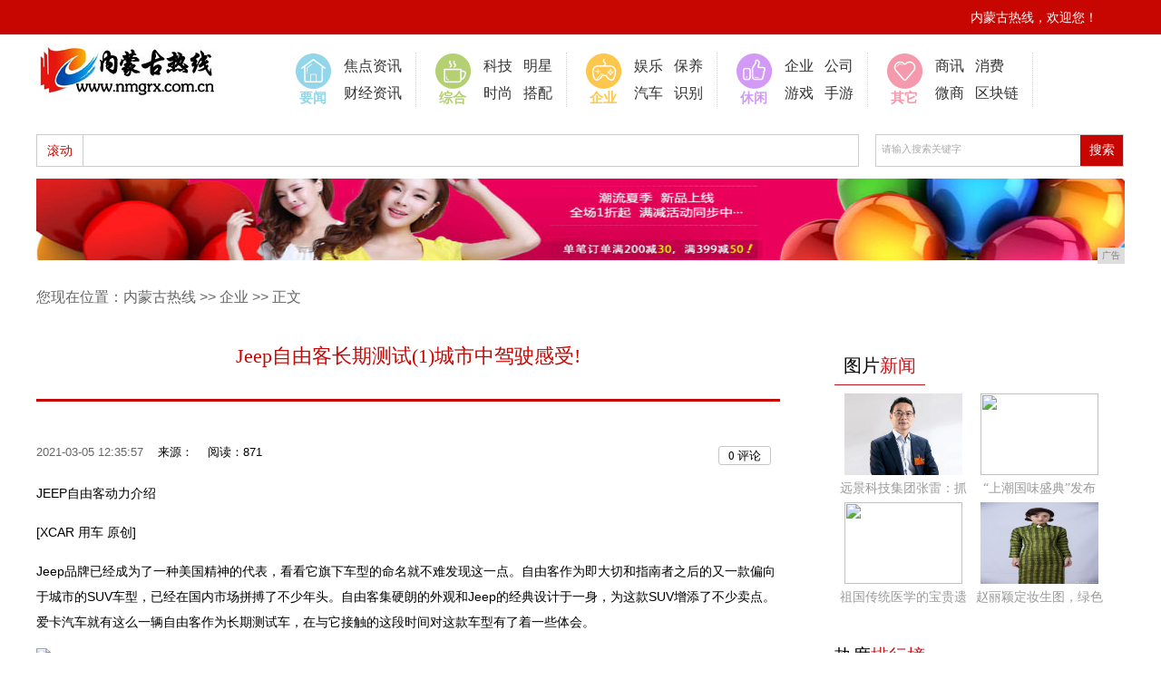

--- FILE ---
content_type: text/html
request_url: http://www.nmgrx.com.cn/qiye/202103/355713977.html
body_size: 7262
content:
<!DOCTYPE html PUBLIC "-//W3C//DTD XHTML 1.0 Transitional//EN" "http://www.w3.org/TR/xhtml1/DTD/xhtml1-transitional.dtd">
<html xmlns="http://www.w3.org/1999/xhtml">
<head> 
<title>Jeep自由客长期测试(1)城市中驾驶感受!-内蒙古热线</title>
<meta content="" name="keywords" />
<meta content="JEEP自由客动力介绍[XCAR 用车 原创]Jeep品牌已经成为了一种美国精神的代表，看看它旗下车型的命名就不难发现这一点。自由客作为即大切和指南者之后的又一款偏向于城市的SUV车型，已经在国内市场拼搏了不少年头。" name="description" />
<link href="/res/css/home.css" rel="stylesheet" />
<link href="/res/css/index.css" rel="stylesheet" type="text/css" />
<link href="/res/css/public.css" rel="stylesheet" type="text/css" />
<link href="/res/css/list.css" rel="stylesheet" type="text/css" />
<link href="/res/css/detail.css" type="text/css" rel="stylesheet" /><meta http-equiv="Content-Type" content="text/html; charset=utf-8" />
<link rel="stylesheet" href="/res/css/add.css">
<meta http-equiv="X-UA-Compatible" content="IE=edge">
<meta name="viewport" content="width=device-width, initial-scale=1"></head>
<body><div class="top">
    <div class="top_nav">
      <div class="top_nav_right">
        <ul>
          <li></li>
          <li>内蒙古热线，欢迎您！</li>         
        </ul>
      </div>
    </div>
  </div><div class="nav">
    <div class="logo"><a href="http://www.nmgrx.com.cn"><img src="/res/images/logo.jpg"  /></a></div>
    <div class="nav_right">
      <ul>
        <li>
          <div class="new"><img src="/res/images/m3/images/nav_pic_1.png"  /> 要闻</div>
          <div class="wz"><a target="_blank" href="/htm/">焦点资讯</a><br />
            <a target="_blank" href="/cjnews/">财经资讯</a></div>
        </li>
        <li>
          <div class="people"><img src="/res/images/m3/images/nav_pic_2.png"  /> 综合</div>
          <div class="wz"><a target="_blank" href="/ih/">科技</a>&nbsp;&nbsp;&nbsp;<a  target="_blank" href="/ih/">明星</a><br />
            <a target="_blank" href="/im/">时尚</a>&nbsp;&nbsp;&nbsp;<a target="_blank" href="/im/">搭配</a></div>
        </li>
        <li>
          <div class="leisure"><img src="/res/images/m3/images/nav_pic_3.png"  /> 企业</div>
          <div class="wz">
      <a target="_blank" href="/jgv/">娱乐</a>&nbsp;&nbsp;&nbsp;<a  target="_blank" href="/jgv/">保养</a><br />
      <a target="_blank" href="/gd/">汽车</a>&nbsp;&nbsp;&nbsp;<a target="_blank" href="/gd/">识别</a>
      </div>
        </li>
        <li>
          <div class="original"><img src="/res/images/m3/images/nav_pic_4.png"  /> 休闲</div>
          <div class="wz"><a target="_blank" href="http://www.njmsg.cn/kj/">企业</a>&nbsp;&nbsp;&nbsp;<a  target="_blank" href="/qiye/">公司</a><br />
            <a target="_blank" href="/youxi/">游戏</a>&nbsp;&nbsp;&nbsp;<a  target="_blank" href="/youxi/">手游</a></div>
        </li>
        <li>
          <div class="hot"><img src="/res/images/m3/images/nav_pic_5.png"  /> 其它</div>
          <div class="wz"><a target="_blank" href="/sax/">商讯</a>&nbsp;&nbsp;&nbsp;<a  target="_blank" href="/xf/">消费</a><br />
            <a target="_blank" href="/wsh/">微商</a>&nbsp;&nbsp;&nbsp;<a  target="_blank" href="/qkl/">区块链</a></div>
        </li>
      </ul>
    </div>
  </div>
 <div class="hot_search">
    <div class="hot_search_left">
      <dl>
        <dt>滚动</dt>
      </dl>
    </div>
    <div class="hot_search_right">
      <div id="search_box">
        <input type="text" id="s" name="wd"  value="请输入搜索关键字" class="swap_value" onfocus="this.value=(this.value=='请输入搜索关键字')?'':this.value" onblur="this.value=(this.value=='')?'请输入搜索关键字':this.value" />
        <input type="submit" name="" value="搜索" class="s_btn" onclick="dosearch();" />
      </div>
    </div>
  </div>
<div class="clear"></div>
<div class="ad"><script type="text/javascript" src="http://a.2349.cn/_ad/v2?su=http://www.nmgrx.com.cn&sn=全站通栏通图"></script></div><div class="list_yd">
       您现在位置：<a href="http://www.nmgrx.com.cn">内蒙古热线</a> >> <a href="/qiye/">企业</a> >> 正文
    </div>
    <div class="clear">
    </div>
    <div class="newsmain01 common_newsmain">
        <div class="left">
            <div class="xq_bt">
                <h1>Jeep自由客长期测试(1)城市中驾驶感受!</h1>
            </div>
            <div class="info">
                <div class="time dp">2021-03-05 12:35:57&nbsp;&nbsp;&nbsp;&nbsp;<span class="come">来源：</span>&nbsp;&nbsp;&nbsp;&nbsp;<span id="view-times" >阅读：-</span></div>
                <div class="action">
                    <div class="col-xs-3">
                        <a class="BNE_btn" href="#comment"><font type="showhits" action="cmtnum" f="0" id="209894" t="1" modelid="1">0</font> 评论</a>
                    </div>
                </div>
            </div>
            <p>
            </p>
        <div id="news-content"><div><p>JEEP自由客动力介绍</p><p>[XCAR 用车 原创]</p><p>Jeep品牌已经成为了一种美国精神的代表，看看它旗下车型的命名就不难发现这一点。自由客作为即大切和指南者之后的又一款偏向于城市的SUV车型，已经在国内市场拼搏了不少年头。自由客集硬朗的外观和Jeep的经典设计于一身，为这款SUV增添了不少卖点。爱卡汽车就有这么一辆自由客作为长期测试车，在与它接触的这段时间对这款车型有了着一些体会。</p><p><img src="http://p1.pstatp.com/large/1844/8150686483" img_width="608" img_height="670" alt="Jeep自由客长期测试(1)城市中驾驶感受" inline="0"></p><p><img src="http://p3.pstatp.com/large/1845/8139104142" img_width="608" img_height="254" alt="Jeep自由客长期测试(1)城市中驾驶感受" inline="0"></p><p>实际上，自由客来到爱卡编辑部已经有些时日了，我们每次外出拍摄基本都是它扛起工作车的“大旗”，一直任劳任怨的辛勤付出着，从没闹过“情绪”或发过“脾气”。可以说我们之间的合作一直是很愉快的，大家对它出色的表现没有吝惜过自己的赞美之词。</p><p><img src="http://p3.pstatp.com/large/1845/8138829703" img_width="608" img_height="456" alt="Jeep自由客长期测试(1)城市中驾驶感受" inline="0"></p><p>尤其是“隔壁老王”一直霸占着它，似乎成为了他的专属“座驾”，而自由客也确实和他“骚高闷壮”的身材比较搭。从老王口中我得知自由客的表现还是令他满意的，空间与乘坐的舒适性是老王津津乐道的。</p><p><img src="http://p1.pstatp.com/large/1845/8138755131" img_width="608" img_height="456" alt="Jeep自由客长期测试(1)城市中驾驶感受" inline="0"></p><p>我与自由客也有过一段相处过的日子，前后大概有一个星期的时间(老王出差，自由客就成为我的临时座驾)，虽然时间不长，但平时上下班或外出拍摄时，我们几乎形影不离，对于它的秉性有了一定的了解。</p><p><img src="http://p3.pstatp.com/large/1847/8073819959" img_width="608" img_height="456" alt="Jeep自由客长期测试(1)城市中驾驶感受" inline="0"></p><p>事实上，自由客搭载的2.4L自然吸气发动机在动力上基本够用，与其搭配的6挡手自一体变速箱只能说是中规中矩，毕竟无法与大切和自由光的相提并论。</p><p><img src="http://p1.pstatp.com/large/1849/391955070" img_width="608" img_height="456" alt="Jeep自由客长期测试(1)城市中驾驶感受" inline="0"></p><p><img src="http://p1.pstatp.com/large/1845/8138917372" img_width="608" img_height="456" alt="Jeep自由客长期测试(1)城市中驾驶感受" inline="0"></p><p>这款直列4缸发动机的动力表现还算不错，在城市里的走走停停中，动力输出很平缓，没有一丝暴躁，油门的响应也比较灵敏。尤其是在加速方面，每一次向油门踏板施压，发动机会将动力源源不断地传递到轮胎。只是没有那种加速的快感，但变速箱的响应还是很积极的，它会根据油门的深浅，判断是否降挡来换取更快的提速。</p><p>2JEEP城市驾驶感受</p><p>自由客的方向盘指向性明确，路感清晰。这里要说一下行车电脑，它会显示不同的信息传递给驾驶者。</p><p><img src="http://p1.pstatp.com/large/1845/8139016907" img_width="608" img_height="456" alt="Jeep自由客长期测试(1)城市中驾驶感受" inline="0"></p><p><img src="http://p9.pstatp.com/large/1848/1414724374" img_width="608" img_height="456" alt="Jeep自由客长期测试(1)城市中驾驶感受" inline="0"></p><p><img src="http://p1.pstatp.com/large/1845/8139183203" img_width="608" img_height="456" alt="Jeep自由客长期测试(1)城市中驾驶感受" inline="0"></p><p><img src="http://p3.pstatp.com/large/1848/1414854788" img_width="608" img_height="456" alt="Jeep自由客长期测试(1)城市中驾驶感受" inline="0"></p><p><img src="http://p3.pstatp.com/large/1846/8177435902" img_width="608" img_height="456" alt="Jeep自由客长期测试(1)城市中驾驶感受" inline="0"></p><p>自由客采用了承载式底盘，这种底盘的特点是行驶舒适性高、安全性高、价格便宜，很多城市型SUV都是这种底盘。</p><p><img src="http://p1.pstatp.com/large/1849/392100720" img_width="608" img_height="456" alt="Jeep自由客长期测试(1)城市中驾驶感受" inline="0"></p><p>当然，承载式底盘也具备一定的韧性可以满足一些越野的需要，却没有非承载式底盘刚性那么强。如果只是偶尔去越野的话选择承载式底盘是明智之举，但相反的话必须是非承载式的了。</p><p><img src="http://p1.pstatp.com/large/1843/8430651250" img_width="608" img_height="456" alt="Jeep自由客长期测试(1)城市中驾驶感受" inline="0"></p><p><img src="http://p1.pstatp.com/large/1849/392020095" img_width="608" img_height="456" alt="Jeep自由客长期测试(1)城市中驾驶感受" inline="0"></p><p>再来说说油耗吧。当然，每一个人的驾驶习惯不一样，会带来不同油耗。我接手时，行车电脑显示百公里油耗为12L，可见“隔壁老王”对它蛮狠的。自由客的油箱不大，只有60L，加200元人民币93号汽油就基本到3/4箱了。</p><p><img src="http://p1.pstatp.com/large/1847/8073998754" img_width="608" img_height="456" alt="Jeep自由客长期测试(1)城市中驾驶感受" inline="0"></p><p><strong>编辑点评：</strong>作为一款城市SUV自由客有着硬朗的外观和Jeep经典的设计，在动力和油耗方面也令人满意。承载式底盘可以带来不错的舒适性，加上视野方面的开阔度，使用起来既方面又实用，如果你喜欢这款车，不妨继续关注之后的内饰与空间的文章。</p><p><strong>微信搜索“爱卡汽车”或“myxcar”并关注，每天获取汽车圈儿最一手资讯！</strong></p></div><p></p>
<p>推荐阅读：<a href="http://www.dfrx.net" target="_blank">东方热线</a></p>
<p></p>
       <div class="aaaa" style="width: 802px;float: left;border: 1px solid #e6e6e6;background: #f8f8f8;line-height: 22px;font-size: 12px;color: #4d4d4d;padding: 10px 3px 10px 13px;margin-bottom: 10px;
">
声明：本网转载的文字、图片、音视频等信息，内容均来源于网络，并不代表本网观点，其版权归原作者所有。如果您发现本网转载信息侵害了您的权益，请与我们联系，我们将及时核实处理。
</div>
            </div>
            <div class="clear">
            </div>
            <div class="pk">
                <style type="text/css">
  .mark {overflow:hidden;padding:15px 0 20px 0; clear:both;}
  #mark0, #mark1 {background:url(/images/m3/imgaes/zan.png) no-repeat;border:0;cursor:pointer;height:80px;margin:0;overflow:hidden;padding:0;position:relative;width:80px; margin:0 auto}
  #mark1 {background-position:-378px 0;margin-left:10px;}
  #barnum1, #barnum2 {color:#fff;font-size:16px;font-weight:900;left:-1px;line-height:20px;position:absolute;top:50px;text-align: center; width:100%;font-family: "\5FAE\8F6F\96C5\9ED1";}
</style>
  <div class="mark">
   <div>
   <div class="bar"><div style="width: 0px;" id="digzcimg"></div></div>
   <span id="barnum1"><span id="s209894">0</span></span>
     </div>
</div>

     </div>
            <div class="line">
            </div>
            <div class="clear">
            </div>
            <div class="bdsharebuttonbox">

                <a href="#" class="bds_more" data-cmd="more"></a>

                <a href="#" class="bds_qzone" data-cmd="qzone" title="分享到QQ空间"></a>

                <a href="#" class="bds_tsina" data-cmd="tsina" title="分享到新浪微博"></a>

                <a href="#" class="bds_tqq" data-cmd="tqq" title="分享到腾讯微博"></a>

                <a href="#" class="bds_renren" data-cmd="renren" title="分享到人人网"></a>

                <a href="#" class="bds_weixin" data-cmd="weixin" title="分享到微信"></a>
            </div>

<script>window._bd_share_config = { "common": { "bdSnsKey": {}, "bdText": "", "bdMini": "2", "bdMiniList": false, "bdPic": "", "bdStyle": "0", "bdSize": "24" }, "share": {}, "image": { "viewList": ["qzone", "tsina", "tqq", "renren", "weixin"], "viewText": "分享到：", "viewSize": "24" }, "selectShare": { "bdContainerClass": null, "bdSelectMiniList": ["qzone", "tsina", "tqq", "renren", "weixin"] } }; with (document) 0[(getElementsByTagName('head')[0] || body).appendChild(createElement('script')).src = 'http://bdimg.share.baidu.com/static/api/js/share.js?v=89860593.js?cdnversion=' + ~(-new Date() / 36e5)];</script>
            
            <div class="line">
            </div>
        </div><div class="right">
            <div class="activity right03">
                <div class="activity_title">
                    <div class="activity_title_l">
                        图片<span>新闻</span></div>
                </div>
                <ul><div class="row-item"><a href="/htm/202103/180513923.html" target="_blank"><img src="https://www.china5e.com/uploadfile/2021/0304/20210304105608107.jpg" border="0" width="130" height="90"></a><p><a href="/htm/202103/180513923.html" target="_blank">远景科技集团张雷：抓</a></p></div><div class="row-item"><a href="/htm/202009/22056482.html" target="_blank"><img src="http://service.yisouyifa.com/data/images/200917/200917152519323658209.png" border="0" width="130" height="90"></a><p><a href="/htm/202009/22056482.html" target="_blank">“上潮国味盛典”发布</a></p></div><div class="row-item"><a href="/htm/202009/08166177.html" target="_blank"><img src="http://image.danews.cc/upload/doc/20200910/5f59998b3f791.png" border="0" width="130" height="90"></a><p><a href="/htm/202009/08166177.html" target="_blank">祖国传统医学的宝贵遗</a></p></div><div class="row-item"><a href="/jgv/202009/02225932.html" target="_blank"><img src="https://p3-tt.byteimg.com/origin/pgc-image/a735fd0c180d411e8e79bb6fcbabc62f?from=pc" border="0" width="130" height="90"></a><p><a href="/jgv/202009/02225932.html" target="_blank">赵丽颖定妆生图，绿色</a></p></div></ul>
            </div>
            <div class="clear">
            </div>
            <div class="activity right03">
                <div class="activity_title">
                    <div class="activity_title_l">
                        热度<span>排行榜</span></div>
                    <div class="activity_title_r">
                    </div>
                </div>
                <ul><li><em class="em01">1</em><a href="/htm/202005/16341155.html" target="_blank">小米AIoT路由器AX3600评测：千元</a></li><li><em class="em01">2</em><a href="/qiye/202004/0530541.html" target="_blank">外卖骑手如何选择电动车？</a></li><li><em class="em01">3</em><a href="/qiye/202005/02341381.html" target="_blank">国产哪些手机好用？2019年最好用的5款</a></li><li><em class="">4</em><a href="/htm/202006/26042642.html" target="_blank">买手机不知道怎么选？今年选购手机的4个必</a></li><li><em class="">5</em><a href="/htm/202006/06132660.html" target="_blank">华为nova系手机崛起：搭载非外挂5G芯</a></li><li><em class="">6</em><a href="/qiye/202004/55571042.html" target="_blank">1999元！OPPO A9x上架官网：新</a></li><li><em class="">7</em><a href="/htm/202009/51056693.html" target="_blank">ECCO“梦想大篷车”公益行活动启动</a></li></ul>
            </div>
            <div class="clear">
            </div>       
</div></div><div class="footer">
	<div class="ft1">
		<a target="_blank" rel="nofollow" href="#">关于我们</a>  丨  <a target="_blank" rel="nofollow" href="http://a.2349.cn/lxwm.html">联系我们</a>  丨  <a target="_blank" rel="nofollow" href="#">法律声明</a>  丨  <a href="/sitemap.xml" target="_blank">XML地图</a>  丨  <a target="_blank" rel="nofollow" href="#">免责声明</a>  丨  <a target="_blank" href="/sitemap.html">网站地图</a><a href="/sitemap.txt" target="_blank">TXT</a>
	</div>
	<p>免责声明：内蒙古热线所有文字、图片、视频、音频等资料均来自互联网，不代表本站赞同其观点，本站亦不为其版权负责。</p>
	<p>相关作品的原创性、文中陈述文字以及内容数据庞杂本站无法一一核实，如果您发现本网站上有侵犯您的合法权益的内容，请联系我们删除！</p>
	<p><a href="http://www.nmgrx.com.cn">内蒙古热线</a>&nbsp;©&nbsp;2015-2019&nbsp;Powered&nbsp;By&nbsp;http://www.nmgrx.com.cn&nbsp;inc .</p>
	<div>
		<img src="/res/images/m3/images/f1.png">
		<img src="/res/images/m3/images/SF.gif">
		<img src="/res/images/m3/images/f3.png">
		<img src="/res/images/m3/images/szicbok.gif">
	</div>
</div>
<script>
(function(){
    var bp = document.createElement('script');
    var curProtocol = window.location.protocol.split(':')[0];
    if (curProtocol === 'https') {
        bp.src = 'https://zz.bdstatic.com/linksubmit/push.js';
    }
    else {
        bp.src = 'http://push.zhanzhang.baidu.com/push.js';
    }
    var s = document.getElementsByTagName("script")[0];
    s.parentNode.insertBefore(bp, s);
})();
</script><script src="https://cdn.bootcss.com/jquery/1.12.4/jquery.min.js"></script> 
<script type="text/javascript">
        "13977" && setTimeout(function () {
            $.getJSON(["/ajax/viewArticle?s=", +new Date(), "&id=", "13977"].join(''), function (ret) {$('#view-times').html("阅读：" + ret.data);});
        }, 0);
</script>
</body>
</html>

--- FILE ---
content_type: text/css
request_url: http://www.nmgrx.com.cn/res/css/public.css
body_size: 931
content:
*{ margin:0; padding:0;}
body,html{ font-size:14px; font-family:"Microsoft YaHei","????",Verdana, Arial, Helvetica, sans-serif; /*background-image:url(../images/bg.png);*/ background-position:center top; background-repeat:no-repeat;}
strong,em,b,i{ font-size:12px;}
ul,ol{ list-style:none;}
h1,h2,h3,h4,h5,h6{ font-size:12px; font-weight:normal;}
img{ border:0;}
img,input,select{ vertical-align:middle;}
a{text-decoration:none;color: inherit;}
table {border-collapse:collapse; border-spacing:0; margin-top:10px;}
:focus { outline: none; }/*???Firfox*/
a,area { blr:expression(this.onFocus=this.blur()) }/*???IE*/
.clearfix {zoom:1; display:table;}/*???????????????????*/
.clear_both{ clear:both; font-size:0; height:0; overflow:hidden;}
.clearfix{clear:both; display:block;}/*msn???????*/


/* ??????? start */
.clearfloat:after{display:block;clear:both;content:"";visibility:hidden;height:0}
.clearfloat{zoom:1}

--- FILE ---
content_type: text/javascript;charset=UTF-8
request_url: http://a.2349.cn/_ad/v2?su=http://www.nmgrx.com.cn&sn=%E5%85%A8%E7%AB%99%E9%80%9A%E6%A0%8F%E9%80%9A%E5%9B%BE
body_size: 413
content:
document.writeln('<div class="_yezi_ad" style=""><a href="http://a.2349.cn/_ad/jmp?p=NWQ5ZWMxMWM1ZDlkZGEwMTZjYWI2NTQ4aWg4YQ==" target="_blank" style="position:relative;font-size:0;display: block;"><span title="http://2349.cn" style="position:absolute;z-index:2;font-size:10px;background:#dddddd;color:gray;right:0;bottom:0;padding: 2px 5px 2px 5px;display:block;">广告</span><img style="opacity:1 !important;" src="http://a.2349.cn/UploadFiles/a45ac49d-b87f-46dc-b500-fabc340e2558.jpg" width="1200" height="90" /></a></div>');
